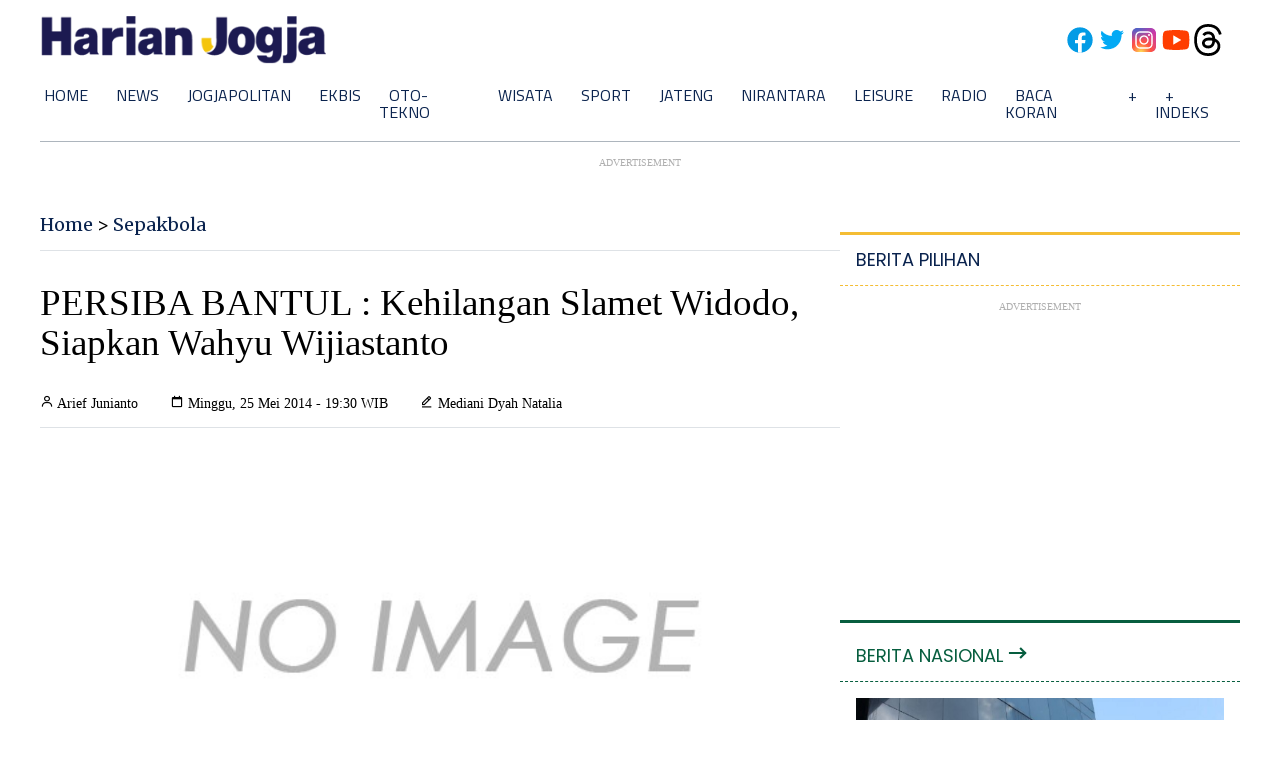

--- FILE ---
content_type: text/html; charset=utf-8
request_url: https://www.google.com/recaptcha/api2/aframe
body_size: 267
content:
<!DOCTYPE HTML><html><head><meta http-equiv="content-type" content="text/html; charset=UTF-8"></head><body><script nonce="yDG9RIoWcGvq0ioZdK0B-Q">/** Anti-fraud and anti-abuse applications only. See google.com/recaptcha */ try{var clients={'sodar':'https://pagead2.googlesyndication.com/pagead/sodar?'};window.addEventListener("message",function(a){try{if(a.source===window.parent){var b=JSON.parse(a.data);var c=clients[b['id']];if(c){var d=document.createElement('img');d.src=c+b['params']+'&rc='+(localStorage.getItem("rc::a")?sessionStorage.getItem("rc::b"):"");window.document.body.appendChild(d);sessionStorage.setItem("rc::e",parseInt(sessionStorage.getItem("rc::e")||0)+1);localStorage.setItem("rc::h",'1769122979257');}}}catch(b){}});window.parent.postMessage("_grecaptcha_ready", "*");}catch(b){}</script></body></html>

--- FILE ---
content_type: application/xml; charset=UTF-8
request_url: https://rss.bisnis.com/harjo
body_size: 3993
content:
<?xml version="1.0" encoding="UTF-8"?>
<rss version="2.0" xmlns:content="http://purl.org/rss/1.0/modules/content/" xmlns:dc="http://purl.org/dc/elements/1.1/" xmlns:atom="http://www.w3.org/2005/Atom" xmlns:sy="http://purl.org/rss/1.0/modules/syndication/"><channel>
<title>Bisnis.com RSS</title>
<link>https://rss.bisnis.com</link>
<description>RSS Bisnis.com</description>
<language>id</language>
<item>
<title>Siasat Emiten Properti BSDE, MTLA Cs Pacu Kinerja Kala BI Rate Tetap</title>
<link>https://market.bisnis.com/read/20260123/192/1946509/siasat&#45;emiten&#45;properti&#45;bsde&#45;mtla&#45;cs&#45;pacu&#45;kinerja&#45;kala&#45;bi&#45;rate&#45;tetap</link>
<pubDate>Fri, 23 Jan 2026 06:00:00 +0700</pubDate>
<description><![CDATA[Emiten properti seperti BSDE dan MTLA memanfaatkan stabilitas suku bunga & insentif PPN DTP untuk meningkatkan penjualan di tengah lesunya daya beli masyarakat.]]></description>
<guid>https://market.bisnis.com/read/20260123/192/1946509/siasat&#45;emiten&#45;properti&#45;bsde&#45;mtla&#45;cs&#45;pacu&#45;kinerja&#45;kala&#45;bi&#45;rate&#45;tetap</guid>
<enclosure url="https://images.bisnis.com/posts/2026/01/23/1946509/bsd-city-1-3-2_1724376894.jpg" length="10240" type="image/jpeg"/></item>
<item>
<title>Intiland (DILD) Perkuat Pasar Surabaya, Rilis Hunian Premium Rp4 Miliar</title>
<link>https://market.bisnis.com/read/20260123/192/1946498/intiland&#45;dild&#45;perkuat&#45;pasar&#45;surabaya&#45;rilis&#45;hunian&#45;premium&#45;rp4&#45;miliar</link>
<pubDate>Fri, 23 Jan 2026 05:50:30 +0700</pubDate>
<description><![CDATA[Intiland (DILD) meluncurkan hunian premium di Surabaya dengan harga mulai Rp4 miliar, menargetkan end user kelas atas yang mengutamakan privasi dan kesehatan.]]></description>
<guid>https://market.bisnis.com/read/20260123/192/1946498/intiland&#45;dild&#45;perkuat&#45;pasar&#45;surabaya&#45;rilis&#45;hunian&#45;premium&#45;rp4&#45;miliar</guid>
<enclosure url="https://images.bisnis.com/posts/2026/01/23/1946498/arf-intiland-3.jpg" length="10240" type="image/jpeg"/></item>
<item>
<title>Core: Struktur Upah Dorong Pergeseran Basis Industri Padat Karya</title>
<link>https://ekonomi.bisnis.com/read/20260123/257/1946465/core&#45;struktur&#45;upah&#45;dorong&#45;pergeseran&#45;basis&#45;industri&#45;padat&#45;karya</link>
<pubDate>Fri, 23 Jan 2026 05:40:00 +0700</pubDate>
<description><![CDATA[Industri padat karya di Jawa Barat merelokasi pabrik ke wilayah berupah lebih rendah seperti Jawa Tengah untuk menekan biaya dan menjaga daya saing.]]></description>
<guid>https://ekonomi.bisnis.com/read/20260123/257/1946465/core&#45;struktur&#45;upah&#45;dorong&#45;pergeseran&#45;basis&#45;industri&#45;padat&#45;karya</guid>
<enclosure url="https://images.bisnis.com/posts/2026/01/23/1946465/jibi_140623-rhn-bisnis-17-eiger-11_20230614074415502_1721872241.jpg" length="10240" type="image/jpeg"/></item>
<item>
<title>BlackRock &amp; Vanguard Jointly Raise Stakes in MDKA</title>
<link>https://premium.bisnis.com/read/20260123/664/1946533/blackrock&#45;vanguard&#45;jointly&#45;raise&#45;stakes&#45;in&#45;mdka</link>
<pubDate>Fri, 23 Jan 2026 05:32:14 +0700</pubDate>
<description><![CDATA[BlackRock and Vanguard have increased their stakes in MDKA amid rising gold and nickel prices, with MDKA shares up 42.11% YtD despite recent dips.]]></description>
<guid>https://premium.bisnis.com/read/20260123/664/1946533/blackrock&#45;vanguard&#45;jointly&#45;raise&#45;stakes&#45;in&#45;mdka</guid>
<enclosure url="https://images.bisnis.com/posts/2026/01/23/1946533/mdka_tujuh_bukit__1726830715.jpg" length="10240" type="image/jpeg"/></item>
<item>
<title>Folago (IRSX) Gandeng RAMM hingga Visinema, Incar Lonjakan Pendapatan Film</title>
<link>https://market.bisnis.com/read/20260123/192/1946534/folago&#45;irsx&#45;gandeng&#45;ramm&#45;hingga&#45;visinema&#45;incar&#45;lonjakan&#45;pendapatan&#45;film</link>
<pubDate>Fri, 23 Jan 2026 05:30:24 +0700</pubDate>
<description><![CDATA[Folago Global Nusantara (IRSX) menggandeng studio besar seperti Visinema dan MVP untuk co-investment di 10+ proyek film, menargetkan pendapatan naik 200% pada 2026.]]></description>
<guid>https://market.bisnis.com/read/20260123/192/1946534/folago&#45;irsx&#45;gandeng&#45;ramm&#45;hingga&#45;visinema&#45;incar&#45;lonjakan&#45;pendapatan&#45;film</guid>
<enclosure url="https://images.bisnis.com/posts/2026/01/23/1946534/folago_irsx_raam_1769121395.jpg" length="10240" type="image/jpeg"/></item>
<item>
<title>Rekomendasi Saham dan Pergerakan IHSG Hari Ini, Jumat 23 Januari 2026</title>
<link>https://market.bisnis.com/read/20260123/189/1946517/rekomendasi&#45;saham&#45;dan&#45;pergerakan&#45;ihsg&#45;hari&#45;ini&#45;jumat&#45;23&#45;januari&#45;2026</link>
<pubDate>Fri, 23 Jan 2026 05:25:59 +0700</pubDate>
<description><![CDATA[IHSG diperkirakan melanjutkan koreksi menuju level 8.988-8.956 pada perdagangan hari ini, Jumat (23/1/2026) dengan tekanan jual masih mendominasi.]]></description>
<guid>https://market.bisnis.com/read/20260123/189/1946517/rekomendasi&#45;saham&#45;dan&#45;pergerakan&#45;ihsg&#45;hari&#45;ini&#45;jumat&#45;23&#45;januari&#45;2026</guid>
<enclosure url="https://images.bisnis.com/posts/2026/01/23/1946517/07012026-bi-hil-21-ihsg-22_1767778853.jpg" length="10240" type="image/jpeg"/></item>
<item>
<title>Nilai Tukar Rupiah terhadap Dolar AS Hari Ini, Jumat 23 Januari 2026</title>
<link>https://market.bisnis.com/read/20260123/93/1946514/nilai&#45;tukar&#45;rupiah&#45;terhadap&#45;dolar&#45;as&#45;hari&#45;ini&#45;jumat&#45;23&#45;januari&#45;2026</link>
<pubDate>Fri, 23 Jan 2026 05:19:22 +0700</pubDate>
<description><![CDATA[Rupiah diprediksi fluktuatif dan cenderung melemah di kisaran Rp16.930-Rp16.950 per dolar AS pada 23 Januari 2026, terpengaruh sentimen global dan domestik.]]></description>
<guid>https://market.bisnis.com/read/20260123/93/1946514/nilai&#45;tukar&#45;rupiah&#45;terhadap&#45;dolar&#45;as&#45;hari&#45;ini&#45;jumat&#45;23&#45;januari&#45;2026</guid>
<enclosure url="https://images.bisnis.com/posts/2026/01/23/1946514/22072025-bi-arf-22-rupiah-4_1753356250.jpg" length="10240" type="image/jpeg"/></item>
<item>
<title>BI Rate Stabil, Metropolitan Land (MTLA) Bidik Kenaikan Marketing Sales 2026</title>
<link>https://market.bisnis.com/read/20260123/192/1946497/bi&#45;rate&#45;stabil&#45;metropolitan&#45;land&#45;mtla&#45;bidik&#45;kenaikan&#45;marketing&#45;sales&#45;2026</link>
<pubDate>Fri, 23 Jan 2026 05:05:55 +0700</pubDate>
<description><![CDATA[BI menahan suku bunga di 4,75%, mendukung target kenaikan marketing sales Metropolitan Land (MTLA) 2026 dengan fokus pada segmen hunian dan insentif PPN DTP.]]></description>
<guid>https://market.bisnis.com/read/20260123/192/1946497/bi&#45;rate&#45;stabil&#45;metropolitan&#45;land&#45;mtla&#45;bidik&#45;kenaikan&#45;marketing&#45;sales&#45;2026</guid>
<enclosure url="https://images.bisnis.com/posts/2026/01/23/1946497/metland_1727897735.jpg" length="10240" type="image/jpeg"/></item>
<item>
<title>Ini Dia 10 Negara Penghasil Kopi Berkualitas Tertinggi, Termasuk Indonesia</title>
<link>https://lifestyle.bisnis.com/read/20260123/361/1946331/ini&#45;dia&#45;10&#45;negara&#45;penghasil&#45;kopi&#45;berkualitas&#45;tertinggi&#45;termasuk&#45;indonesia</link>
<pubDate>Fri, 23 Jan 2026 04:45:21 +0700</pubDate>
<description><![CDATA[Artikel ini mengulas 10 negara penghasil kopi berkualitas tertinggi, termasuk Ethiopia, Kenya, Uganda, Kolombia, El Salvador, Kosta Rika, Indonesia, Thailand, Brasil, dan Tanzania.]]></description>
<guid>https://lifestyle.bisnis.com/read/20260123/361/1946331/ini&#45;dia&#45;10&#45;negara&#45;penghasil&#45;kopi&#45;berkualitas&#45;tertinggi&#45;termasuk&#45;indonesia</guid>
<enclosure url="https://images.bisnis.com/posts/2026/01/23/1946331/05052025-bi-dul-23-panen_kopi_cikoneng-15_1746498890.jpg" length="10240" type="image/jpeg"/></item>
<item>
<title>Kiat Cegah Penurunan Kognitif, Lebih Efektif daripada Memperbaiki</title>
<link>https://lifestyle.bisnis.com/read/20260123/106/1946528/kiat&#45;cegah&#45;penurunan&#45;kognitif&#45;lebih&#45;efektif&#45;daripada&#45;memperbaiki</link>
<pubDate>Fri, 23 Jan 2026 04:10:11 +0700</pubDate>
<description><![CDATA[Menjaga kesehatan otak dengan pola hidup sehat, nutrisi seimbang, dan stimulasi mental lebih efektif mencegah penurunan kognitif daripada memperbaikinya.]]></description>
<guid>https://lifestyle.bisnis.com/read/20260123/106/1946528/kiat&#45;cegah&#45;penurunan&#45;kognitif&#45;lebih&#45;efektif&#45;daripada&#45;memperbaiki</guid>
<enclosure url="https://images.bisnis.com/posts/2026/01/23/1946528/kognitif_1_1769103437.jpg" length="10240" type="image/jpeg"/></item>
<item>
<title>Bojan Hodak Pastikan Skuad Maung Bandung Siap Hadapi Putaran Kedua Super League</title>
<link>https://bola.bisnis.com/read/20260123/398/1946449/bojan&#45;hodak&#45;pastikan&#45;skuad&#45;maung&#45;bandung&#45;siap&#45;hadapi&#45;putaran&#45;kedua&#45;super&#45;league</link>
<pubDate>Fri, 23 Jan 2026 03:45:57 +0700</pubDate>
<description><![CDATA[Bojan Hodak pastikan Persib siap hadapi PSBS Biak di GBLA, 25 Januari 2026, dengan target lanjutkan tren kemenangan dan pertahankan puncak klasemen.]]></description>
<guid>https://bola.bisnis.com/read/20260123/398/1946449/bojan&#45;hodak&#45;pastikan&#45;skuad&#45;maung&#45;bandung&#45;siap&#45;hadapi&#45;putaran&#45;kedua&#45;super&#45;league</guid>
<enclosure url="https://images.bisnis.com/posts/2026/01/23/1946449/pelatih_persib_bojan_hodak_1695970399.jpg" length="10240" type="image/jpeg"/></item>
<item>
<title>Pemulihan Konektivitas di Aceh Capai 99%</title>
<link>https://teknologi.bisnis.com/read/20260123/101/1946504/pemulihan&#45;konektivitas&#45;di&#45;aceh&#45;capai&#45;99</link>
<pubDate>Fri, 23 Jan 2026 03:10:10 +0700</pubDate>
<description><![CDATA[Pemulihan konektivitas di Aceh pascabencana mencapai 99%, meski beberapa wilayah seperti Aceh Tamiang dan Gayo Lues masih di bawah 100%. Upaya pemulihan terus dilakukan.]]></description>
<guid>https://teknologi.bisnis.com/read/20260123/101/1946504/pemulihan&#45;konektivitas&#45;di&#45;aceh&#45;capai&#45;99</guid>
<enclosure url="https://images.bisnis.com/posts/2026/01/23/1946504/jembatan_krueng_tingkeum-1_1769049258.JPG" length="10240" type="image/jpeg"/></item>
<item>
<title>Jumlah Pengguna LRT Jabodebek Sentuh 28,8 Juta Penumpang Sepanjang 2025</title>
<link>https://ekonomi.bisnis.com/read/20260123/98/1946505/jumlah&#45;pengguna&#45;lrt&#45;jabodebek&#45;sentuh&#45;288&#45;juta&#45;penumpang&#45;sepanjang&#45;2025</link>
<pubDate>Fri, 23 Jan 2026 02:45:33 +0700</pubDate>
<description><![CDATA[Pengguna LRT Jabodebek capai 28,8 juta di 2025, naik 36,86% YoY. Rata-rata harian 78.950 pengguna, didukung integrasi transportasi dan kepercayaan masyarakat.]]></description>
<guid>https://ekonomi.bisnis.com/read/20260123/98/1946505/jumlah&#45;pengguna&#45;lrt&#45;jabodebek&#45;sentuh&#45;288&#45;juta&#45;penumpang&#45;sepanjang&#45;2025</guid>
<enclosure url="https://images.bisnis.com/posts/2026/01/23/1946505/28102024-bi-fny-25-lrt_jabodebek-4_1730161607.JPG" length="10240" type="image/jpeg"/></item>
<item>
<title>Wamen Nezar Harapkan Perpres AI Dua Bulan Lagi Selesai</title>
<link>https://teknologi.bisnis.com/read/20260123/101/1946503/wamen&#45;nezar&#45;harapkan&#45;perpres&#45;ai&#45;dua&#45;bulan&#45;lagi&#45;selesai</link>
<pubDate>Fri, 23 Jan 2026 02:10:48 +0700</pubDate>
<description><![CDATA[Wamen Komdigi Nezar Patria berharap dua Perpres AI, Peta Jalan dan Etika AI, selesai dalam dua bulan, menunggu tanda tangan Presiden Prabowo.]]></description>
<guid>https://teknologi.bisnis.com/read/20260123/101/1946503/wamen&#45;nezar&#45;harapkan&#45;perpres&#45;ai&#45;dua&#45;bulan&#45;lagi&#45;selesai</guid>
<enclosure url="https://images.bisnis.com/posts/2026/01/23/1946503/wamenkomdigi_nezar_patria_saat_memberikan_sambutan_dalam_acara_peluncuran_ai_experience_center_papua_1747799082.jpg" length="10240" type="image/jpeg"/></item>
<item>
<title>Paramount Perpanjang Deadline Ambil Alih Warner Bros hingga 20 Februari</title>
<link>https://lifestyle.bisnis.com/read/20260123/254/1946529/paramount&#45;perpanjang&#45;deadline&#45;ambil&#45;alih&#45;warner&#45;bros&#45;hingga&#45;20&#45;februari</link>
<pubDate>Fri, 23 Jan 2026 01:45:50 +0700</pubDate>
<description><![CDATA[Paramount memperpanjang batas waktu pengambilalihan Warner Bros hingga 20 Februari, bersaing dengan tawaran Netflix yang lebih disukai oleh pemegang saham.]]></description>
<guid>https://lifestyle.bisnis.com/read/20260123/254/1946529/paramount&#45;perpanjang&#45;deadline&#45;ambil&#45;alih&#45;warner&#45;bros&#45;hingga&#45;20&#45;februari</guid>
<enclosure url="https://images.bisnis.com/posts/2026/01/23/1946529/warner_bros_discovery_logo_1767828442.jpg" length="10240" type="image/jpeg"/></item>
<item>
<title>Trump Kirim Pesan ke Putin: Perang Harus Diakhiri</title>
<link>https://kabar24.bisnis.com/read/20260123/19/1946527/trump&#45;kirim&#45;pesan&#45;ke&#45;putin&#45;perang&#45;harus&#45;diakhiri</link>
<pubDate>Fri, 23 Jan 2026 01:10:46 +0700</pubDate>
<description><![CDATA[Presiden AS Donald Trump mendesak Vladimir Putin untuk mengakhiri perang di Ukraina setelah bertemu Presiden Ukraina Volodymyr Zelenskiy di Davos.]]></description>
<guid>https://kabar24.bisnis.com/read/20260123/19/1946527/trump&#45;kirim&#45;pesan&#45;ke&#45;putin&#45;perang&#45;harus&#45;diakhiri</guid>
<enclosure url="https://images.bisnis.com/posts/2026/01/23/1946527/trump1_1767578560.jpg" length="10240" type="image/jpeg"/></item>
<item>
<title>Elon Musk Hadiri WEF Pertama Kalinya, Usai Sering Mengkritik</title>
<link>https://entrepreneur.bisnis.com/read/20260123/265/1946525/elon&#45;musk&#45;hadiri&#45;wef&#45;pertama&#45;kalinya&#45;usai&#45;sering&#45;mengkritik</link>
<pubDate>Fri, 23 Jan 2026 00:38:44 +0700</pubDate>
<description><![CDATA[Elon Musk hadiri WEF Davos pertama kali meski sering mengkritik, bergabung dengan CEO BlackRock dalam panel diskusi, soroti peran kunci Musk dalam debat global.]]></description>
<guid>https://entrepreneur.bisnis.com/read/20260123/265/1946525/elon&#45;musk&#45;hadiri&#45;wef&#45;pertama&#45;kalinya&#45;usai&#45;sering&#45;mengkritik</guid>
<enclosure url="https://images.bisnis.com/posts/2026/01/23/1946525/elon_musk_world_water_forum_2024_1716175808.jpg" length="10240" type="image/jpeg"/></item>
<item>
<title>Prabowo Bawa Pulang Komitmen Investasi Rp90 Triliun Usai dari Inggris</title>
<link>https://kabar24.bisnis.com/read/20260123/15/1946524/prabowo&#45;bawa&#45;pulang&#45;komitmen&#45;investasi&#45;rp90&#45;triliun&#45;usai&#45;dari&#45;inggris</link>
<pubDate>Fri, 23 Jan 2026 00:10:29 +0700</pubDate>
<description><![CDATA[Presiden Prabowo Subianto pulang dari Inggris dengan komitmen investasi Rp90 triliun, penguatan kerja sama maritim, dan rencana pembangunan 1.582 kapal nelayan.]]></description>
<guid>https://kabar24.bisnis.com/read/20260123/15/1946524/prabowo&#45;bawa&#45;pulang&#45;komitmen&#45;investasi&#45;rp90&#45;triliun&#45;usai&#45;dari&#45;inggris</guid>
<enclosure url="https://images.bisnis.com/posts/2026/01/23/1946524/prabowo_dan_raja_charles_1769099577.jpg" length="10240" type="image/jpeg"/></item>
</channel>
</rss>
